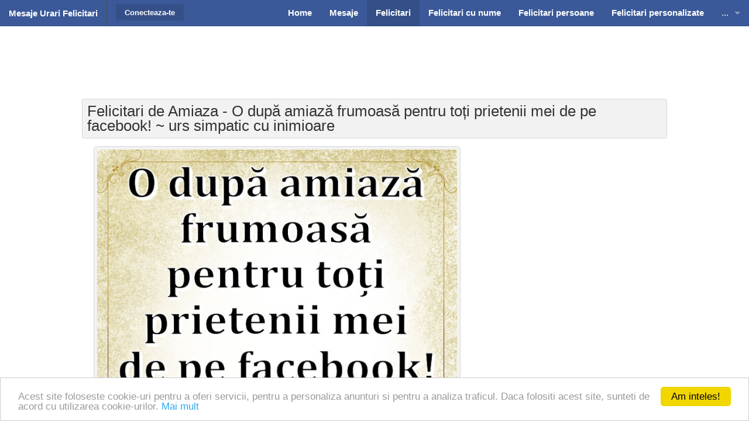

--- FILE ---
content_type: text/html; charset=UTF-8
request_url: https://www.mesajeurarifelicitari.com/felicitari-de-amiaza-f-87-i-53493.html
body_size: 27496
content:
<!DOCTYPE html>
<!--[if IE 9]><html class="lt-ie10" lang="en" > <![endif]-->
<html class="no-js" lang="ro" data-useragent="Mozilla/5.0 (compatible; MSIE 10.0; Windows NT 6.2; Trident/6.0)">
<head>
<title>Felicitari de Amiaza - O după amiază frumoasă pentru toți prietenii mei de pe facebook! ~ urs simpatic cu inimioare - mesajeurarifelicitari.com</title>
<meta name="viewport" content="width=device-width, initial-scale=1.0">
<meta http-equiv="content-type" content="text/html; charset=utf-8" />
<meta name="keywords" content="felicitari, amiaza, pranz, imagini, ursuleti" />
<meta name="description" content="Felicitari de amiaza, imagini pe care le poti trimite la amiaza sau pranz prietenilor si familiei. O după amiază plăcută!" />
<meta name="author" content="mesajeurarifelicitari.com" />
<meta name="copyright" content="Copyright mesajeurarifelicitari.com 2019. All rights reserved" />
<meta name="publisher" content="mesajeurarifelicitari.com" />
<meta name="generator" content="mesajeurarifelicitari.com" />
<meta name="formatter" content="mesajeurarifelicitari.com" />
<meta name="reply-to" content="mesajeurarifelicitari@gmail.com" />
<meta name="email" content="mesajeurarifelicitari@gmail.com" />
<meta name="audience" content="Global" />
<meta name="distribution" content="Local" />
<meta name="language" content="ro-RO" />
<meta name="abstract" content="mesajeurarifelicitari.com" />
<meta name="robots" content="index,follow" />
<meta name="rating" content="mesajeurarifelicitari.com" />
<meta name="classification" content="mesajeurarifelicitari.com" />
<meta property="fb:app_id" content="490097667679338"/>
<meta property="og:site_name" content="mesajeurarifelicitari.com"/>
<meta property="og:title" content="O după amiază frumoasă pentru toți prietenii mei de pe facebook! ~ urs simpatic cu inimioare"/>
<meta property="og:type" content="website"/>
<meta property="og:url" content="https://www.mesajeurarifelicitari.com/felicitari-de-amiaza-f-87-i-53493.html"/>
<meta property="og:description" content="Felicitari si imagini pe care le poti trimite la pranz prietenilor si familiei."/>
<meta property="og:image" content="https://www.mesajeurarifelicitari.com/images/categorii/amiaza/amiaza-53493.jpg"/>
<meta property="og:image:type" content="image/jpeg"/>
<meta property="og:image:width" content="700"/>
<meta property="og:image:height" content="900"/>
<meta name="google-site-verification" content="rLE6p4al5yFGsL080WtlIf7wyJhIZAWpMLEFEBeYNKY" />
<meta name="p:domain_verify" content="40529d21cb3cce40ae0804aba57c493b"/>
<link rel="stylesheet" href="https://www.mesajeurarifelicitari.com/articles/assets/stylesheets/foundation10.css">
<link rel="stylesheet" href="https://www.mesajeurarifelicitari.com/articles/assets/stylesheets/app18.css">
<link href='https://fonts.googleapis.com/css?family=Open+Sans+Condensed:300|Playfair+Display:400italic' rel='stylesheet' type='text/css' />
<link href="https://maxcdn.bootstrapcdn.com/font-awesome/4.2.0/css/font-awesome.min.css" rel="stylesheet">
<script src="https://ajax.googleapis.com/ajax/libs/jquery/2.1.3/jquery.min.js"></script>
<script src="https://www.mesajeurarifelicitari.com/articles/assets/javascripts/jquery.cookie.min.js"></script>
<script src="https://www.mesajeurarifelicitari.com/articles/assets/javascripts/modernizr.js"></script>
<link rel="shortcut icon" href="https://www.mesajeurarifelicitari.com/favicon.ico" />

<script type="text/javascript">
    window.cookieconsent_options = {"message":"Acest site foloseste cookie-uri pentru a oferi servicii, pentru a personaliza anunturi si pentru a analiza traficul. Daca folositi acest site, sunteti de acord cu utilizarea cookie-urilor. <a href='https://www.google.com/policies/technologies/cookies/'>Mai mult</a>","dismiss":"Am inteles!","learnMore":"Mai mult","link":null,"theme":"light-bottom"};
</script>
<script type="text/javascript" src="//cdnjs.cloudflare.com/ajax/libs/cookieconsent2/1.0.9/cookieconsent.min.js"></script>

<meta class="foundation-data-attribute-namespace"><meta class="foundation-mq-xxlarge"><meta class="foundation-mq-xlarge"><meta class="foundation-mq-large"><meta class="foundation-mq-medium"><meta class="foundation-mq-small"><meta class="foundation-mq-topbar">
<!-- Google tag (gtag.js) -->
<script async src="https://www.googletagmanager.com/gtag/js?id=G-RZNPFPC68T"></script>
<script>
  window.dataLayer = window.dataLayer || [];
  function gtag(){dataLayer.push(arguments);}
  gtag('js', new Date());

  gtag('config', 'G-RZNPFPC68T');
</script></head>
<body><script async src="//pagead2.googlesyndication.com/pagead/js/adsbygoogle.js"></script>
<script>
  (adsbygoogle = window.adsbygoogle || []).push({
    google_ad_client: "ca-pub-0032343763548046",
    enable_page_level_ads: true
  });
</script><div id="fb-root"></div>

<script>

   
  var logged_to_fb = false;
  function fb_login() 
  {
	//-- already logged
	if (logged_to_fb)
	{
	  if (typeof fb_redirect_url !== 'undefined')
	  {
		window.location.href = 'https://www.mesajeurarifelicitari.com/index.php?page=login&base_url='+fb_base_url+'&redirecturl='+fb_redirect_url;
	  }
	}
	else
	{
		FB.login( function() {}, { scope: 'email,public_profile' } );
	}
  }

  // This is called with the results from from FB.getLoginStatus().
  function fb_status_change_callback(response) 
  {
    // The response object is returned with a status field that lets the
    if (response.status === 'connected') 
    {
	  //-- logged to fb
	  logged_to_fb = true;

      // Logged into your app and Facebook.
	  fb_logged();
    } 
    else
    {
    } 
  }

  //-- ger FB login state
  function fb_login_state() 
  {
    FB.getLoginStatus(function(response) 
	{
      fb_status_change_callback(response);
    });
  }

  // successful logged
  function fb_logged() 
  {

	var friends_list = '';
    FB.api('/me', function(response) 
	{
      $.post( "index.php", { submit: 1, page: 'facebook', action: 'logged', response: JSON.stringify(response), friends: friends_list})
      .done(function( data ) 
	  {
	    
				
	  }
	  );
    });
  }
  
  
  window.fbAsyncInit = function() 
  {
	  FB.init({
		appId      : '490097667679338',
		cookie     : true,  // enable cookies to allow the server to access 
							// the session
		xfbml      : true,  // parse social plugins on this page
		version    : 'v2.8' // use version 2.7
	  });
	
	  
	  		
		  //-- FB.getLoginStatus
		  FB.getLoginStatus(function(response) 
		  {
			fb_status_change_callback(response);
		  });
		 
	  	  

	  FB.Event.subscribe('auth.login', function(response) 
	  {
		if (response.status === 'connected') 
		{
		  if (typeof fb_redirect_url !== 'undefined')
		  {
			window.location.href = 'https://www.mesajeurarifelicitari.com/index.php?page=login&base_url='+fb_base_url+'&redirecturl='+fb_redirect_url;
		  }
	    }
	  });
  };

  // Load the SDK asynchronously
  (function(d, s, id) {
    var js, fjs = d.getElementsByTagName(s)[0];
    if (d.getElementById(id)) return;
    js = d.createElement(s); js.id = id;
    js.src = "//connect.facebook.net/ro_RO/sdk.js";
    fjs.parentNode.insertBefore(js, fjs);
  }(document, 'script', 'facebook-jssdk'));
	
	function fb_share(url)
	{	
		FB.ui({
			  method: 'share',
			  href: url,
			}, function(response)
			{
				$.post( "index.php", { submit: 1, page: 'facebook', action: 'share', url: url, response: JSON.stringify(response)}).done(function( data ) {
					
				});
			});
	}
	


	function fb_logout()
	{
		FB.getLoginStatus(function(response) {
            if (response.status === 'connected') {
				console.log(response.status);
                FB.logout(function(response) {
					window.location.href = 'https://www.mesajeurarifelicitari.com/index.php?page=login&action=logout&submit=1';
                });
            }
			else
			{
				window.location.href = 'https://www.mesajeurarifelicitari.com/index.php?page=login&action=logout&submit=1';
			}
        });
	}

</script> 



<nav class="top-bar foundation-bar hide-for-print" data-topbar><ul class="title-area"><li class="name"><span data-tooltip class="has-tip" title="Mesaje Urari Felicitari"><h1><a href="https://www.mesajeurarifelicitari.com">Mesaje Urari Felicitari</a></h1></span></li><li class="toggle-topbar menu-icon"><a href="javascript:void(0);"><span>Meniu</span></a></li></ul><section class="top-bar-section"><ul class="right"><li><a href="https://www.mesajeurarifelicitari.com" title="Home"><b>Home</b></a></li><li><a href="https://www.mesajeurarifelicitari.com/mesaje.html" title="Mesaje"><b>Mesaje</b></a></li><li class="active"><a href="https://www.mesajeurarifelicitari.com/felicitari.html" title="Felicitari"><b>Felicitari</b></a></li><li><a href="https://www.mesajeurarifelicitari.com/felicitari-cu-nume.html" title="Felicitari cu nume"><b>Felicitari cu nume</b></a></li><li><a href="https://www.mesajeurarifelicitari.com/felicitari-pentru.html" title="Felicitari persoane"><b>Felicitari persoane</b></a></li><li><a href="https://www.mesajeurarifelicitari.com/felicitari-personalizate.html" title="Felicitari personalizate"><b>Felicitari personalizate</b></a></li><li class="show-for-small"><a href="https://www.mesajeurarifelicitari.com/felicitari-pentru-varsta.html" title="Felicitari Cu Varsta"><b>Felicitari varsta</b></a></li><li class="show-for-small"><a href="https://www.mesajeurarifelicitari.com/felicitari-zilele-anului.html" title="Felicitari zilele anului"><b>Felicitari zilele anului</b></a></li><li class="show-for-small"><a href="https://www.mesajeurarifelicitari.com/felicitari-zilele-saptamanii.html" title="Felicitari cu zilele saptamanii"><b>Felicitari zile saptamana</b></a></li><li class="show-for-small"><a href="https://www.mesajeurarifelicitari.com/felicitari-muzicale.html" title="Felicitari Muzicale"><b>Felicitari muzicale</b></a></li><li class="show-for-small"><a href="https://www.mesajeurarifelicitari.com/felicitari-muzicale-personalizate.html" title="Felicitari Muzicale Personalizate"><b>Felicitari muzicale personalizate</b></a></li><li class="show-for-small"><a href="https://www.mesajeurarifelicitari.com/felicitari-animate.html" title="Felicitari si GIF-uri Animate"><b>Felicitari animate</b></a></li><li class="show-for-small"><a href="https://www.mesajeurarifelicitari.com/invitatii-personalizate.html" title="Invitatii personalizate"><b>Invitatii personalizate</b></a></li><li class="has-dropdown hide-for-small"><a href="#">...</a><ul class="dropdown"><li><a href="https://www.mesajeurarifelicitari.com/felicitari-pentru-varsta.html" title="Felicitari Cu Varsta"><b>Felicitari varsta</b></a></li><li><a href="https://www.mesajeurarifelicitari.com/felicitari-zilele-anului.html" title="Felicitari zilele anului"><b>Felicitari zilele anului</b></a></li><li><a href="https://www.mesajeurarifelicitari.com/felicitari-zilele-saptamanii.html" title="Felicitari cu zilele saptamanii"><b>Felicitari zile saptamana</b></a></li><li><a href="https://www.mesajeurarifelicitari.com/felicitari-muzicale.html" title="Felicitari Muzicale"><b>Felicitari muzicale</b></a></li><li><a href="https://www.mesajeurarifelicitari.com/felicitari-muzicale-personalizate.html" title="Felicitari Muzicale Personalizate"><b>Felicitari muzicale personalizate</b></a></li><li><a href="https://www.mesajeurarifelicitari.com/felicitari-animate.html" title="Felicitari si GIF-uri Animate"><b>Felicitari animate</b></a></li><li><a href="https://www.mesajeurarifelicitari.com/invitatii-personalizate.html" title="Invitatii personalizate"><b>Invitatii personalizate</b></a></li></ul></li></ul><ul class="left"><li class="divider"></li><li class="has-form"><a href="https://www.mesajeurarifelicitari.com/login.html" title="Conecteaza-te" class="button"><b>Conecteaza-te</b></a></li></ul></section></nav>  			<div class="row hide-for-small">
		<div class="ads_top"><script async src="//pagead2.googlesyndication.com/pagead/js/adsbygoogle.js"></script>
<!-- felicitari728x90 -->
<ins class="adsbygoogle"
     style="display:inline-block;width:728px;height:90px"
     data-ad-client="ca-pub-0032343763548046"
     data-ad-slot="4516710301"></ins>
<script>
(adsbygoogle = window.adsbygoogle || []).push({});
</script></div>
	</div>
	<div class="row">
		<div class="adsm show-for-small"><script type="text/javascript">
    google_ad_client = "ca-pub-0032343763548046";
    google_ad_slot = "1089053107";
    google_ad_width = 300;
    google_ad_height = 250;
</script>
<!-- MUF - details_topleft - felicitari300x250 -->
<script type="text/javascript"
src="//pagead2.googlesyndication.com/pagead/show_ads.js">
</script></div>
		<div class="panel radius"><h1>Felicitari de Amiaza - O după amiază frumoasă pentru toți prietenii mei de pe facebook! ~ urs simpatic cu inimioare</h1></div>
		<div class="medium-8 columns">
		 		 
		 

		 <div class="article">
							<p align="center">
				  						 <img src="https://www.mesajeurarifelicitari.com/images/categorii/amiaza/amiaza-53493.jpg" alt="Felicitari de Amiaza - O după amiază frumoasă pentru toți prietenii mei de pe facebook! ~ urs simpatic cu inimioare - mesajeurarifelicitari.com" title="Felicitari de Amiaza - O după amiază frumoasă pentru toți prietenii mei de pe facebook! ~ urs simpatic cu inimioare - mesajeurarifelicitari.com"  width="700" height="900">
				   				</p>
					   
		  </div>
		  <p align="center">
			<a class="fbshare" onclick="fb_share('https://www.mesajeurarifelicitari.com/felicitari-de-amiaza-f-87-i-53493.html');" target="_parent" href="javascript: void(0)"><i class="fa fa-facebook"></i><strong>Trimite pe facebook</strong></a>
		 </p>
		 <div class="ads"><script type="text/javascript">
    google_ad_client = "ca-pub-0032343763548046";
    google_ad_slot = "4042519505";
    google_ad_width = 300;
    google_ad_height = 250;
</script>
<!-- MUF - details_centerleft - felicitari300x250 -->
<script type="text/javascript"
src="//pagead2.googlesyndication.com/pagead/show_ads.js">
</script></div>

		 		 <div class="article"><p class="p-2">O după amiază frumoasă pentru toți prietenii mei de pe facebook! Felicitari de amiaza, imagini pe care le poti trimite la amiaza sau pranz prietenilor si familiei. O după amiază plăcută!</p></div>
		 		 <div class="script_top hide-for-small"></div>



		 <p>
	<a class="prev_button" href="https://www.mesajeurarifelicitari.com/felicitari-de-amiaza-f-87-i-53494.html" title="O dupa amiaza placuta! ~ urs simpatic cu inimioare"><strong>Felicitarea Anterioara</strong></a>	<a class="next_button" href="https://www.mesajeurarifelicitari.com/felicitari-de-amiaza-f-87-i-53488.html" title="O după amiază frumoasă pentru toți prietenii mei de pe facebook! ~ emoticoana Love"><strong>Felicitarea Urmatoare</strong></a>	<a class="menu_button" href="https://www.mesajeurarifelicitari.com/felicitari-de-amiaza-f-87.html" title="Felicitari de Amiaza"><strong>Amiaza (855)</strong></a>
		     	  <a class="menu_button" href="https://www.mesajeurarifelicitari.com/felicitari-de-amiaza-cu-ursuleti-f-87-t-49.html" title="Felicitari de Amiaza cu ursuleti">Felicitari cu ursuleti</a>
     	</p>
		 <div class="ads show-for-small"><script type="text/javascript">
    google_ad_client = "ca-pub-0032343763548046";
    google_ad_slot = "9391049101";
    google_ad_width = 300;
    google_ad_height = 600;
</script>
<!-- MUF - details_bottomleft - felicitari300x600 -->
<script type="text/javascript"
src="//pagead2.googlesyndication.com/pagead/show_ads.js">
</script></div>
		  <p>
							<a class="download_button" id="download_button" href="https://www.mesajeurarifelicitari.com/felicitari-de-amiaza-f-87-di-53493.html" target="_blank" title="Descarca felicitarea"><strong>Descarca felicitarea</strong></a>
						
			<script type="text/javascript">
			$(document).ready(function()
			{
				$('#download_button').click(function () 
				{
					$.post( "index.php", { submit: 1, page: 'card', action: 'download', category_imageid: 53493})
				});
			});
			</script>
			
			<a class="twitter_button" href="https://twitter.com/intent/tweet?url=https://www.mesajeurarifelicitari.com/felicitari-de-amiaza-f-87-i-53493.html" target="_blank" title="Trimite pe Twitter"><strong>Trimite pe Twitter</strong></a>	
			
			<script type="text/javascript" async defer src="//assets.pinterest.com/js/pinit.js"></script>
			
			<a class="pinterest_button" data-pin-do="buttonPin" href="https://www.pinterest.com/pin/create/button/?url=https://www.mesajeurarifelicitari.com/felicitari-de-amiaza-f-87-i-53493.html&media=https://www.mesajeurarifelicitari.com/images/categorii/amiaza/amiaza-53493.jpg&description=O după amiază frumoasă pentru toți prietenii mei de pe facebook! ~ urs simpatic cu inimioare"  data-pin-custom="true">Pin It</a>
		
			<span class="show-for-small">
				<a class="viber_button" id="buttonViber" title="Trimite pe Viber">Trimite pe Viber</a>
				
				<script>
					var buttonID = "buttonViber";
					var text = "";
					document.getElementById(buttonID).setAttribute('href', "viber://forward?text=" + encodeURIComponent(text + " " + window.location.href));
				</script>
				
			</span>
			<span class="show-for-small">
				<a class="whatsapp_button" id="WhatsApp" href="whatsapp://send?text=https://www.mesajeurarifelicitari.com/felicitari-de-amiaza-f-87-i-53493.html" title="Trimite pe WhatsApp">Trimite pe WhatsApp</a>
			</span>
		  </p>
		  
		  
		  			
			<h2>Te-ar putea interesa și ...</h2>
			<hr>
			<div id="container-01">
													 <div class="pinto">
						<a href="https://www.mesajeurarifelicitari.com/felicitari-de-amiaza-f-87-i-54704.html" title="Felicitari de Amiaza O după amiază frumoasă pentru toți prietenii mei! ~ urs simpatic cu inimioare">
						
						  						   <img src="https://www.mesajeurarifelicitari.com/images/categorii/amiaza/amiaza-54704.jpg" alt="Amiaza O după amiază frumoasă pentru toți prietenii mei! ~ urs simpatic cu inimioare"  width="1000" height="500">
						  <div class="info"><p>O după amiază frumoasă pentru toți prietenii mei! ~ urs simpatic cu inimioare</p></div></a>
					 </div>
					 									 <div class="pinto">
						<a href="https://www.mesajeurarifelicitari.com/felicitari-de-amiaza-f-87-i-52021.html" title="Felicitari de Amiaza Pentru toti prietenii mei de pe facebook: O dupa amiaza placuta! ~ urs simpatic cu inimioare">
						
						  						   <img src="https://www.mesajeurarifelicitari.com/images/categorii/amiaza/amiaza-52021.jpg" alt="Amiaza Pentru toti prietenii mei de pe facebook: O dupa amiaza placuta! ~ urs simpatic cu inimioare"  width="1000" height="500">
						  <div class="info"><p>Pentru toti prietenii mei de pe facebook: O dupa amiaza placuta! ~ urs simpatic cu inimioare</p></div></a>
					 </div>
					 									 <div class="pinto">
						<a href="https://www.mesajeurarifelicitari.com/felicitari-de-amiaza-f-87-i-49374.html" title="Felicitari de Amiaza Tuturor prietenilor de pe pagina mea va doresc: O dupa amiaza frumoasa! ~ urs simpatic cu inimioare">
						
						  						   <img src="https://www.mesajeurarifelicitari.com/images/categorii/amiaza/amiaza-49374.jpg" alt="Amiaza Tuturor prietenilor de pe pagina mea va doresc: O dupa amiaza frumoasa! ~ urs simpatic cu inimioare"  width="700" height="900">
						  <div class="info"><p>Tuturor prietenilor de pe pagina mea va doresc: O dupa amiaza frumoasa! ~ urs simpatic cu inimioare</p></div></a>
					 </div>
					 									 <div class="pinto">
						<a href="https://www.mesajeurarifelicitari.com/felicitari-de-amiaza-f-87-i-53740.html" title="Felicitari de Amiaza Tuturor prietenilor de pe pagina mea va doresc: O dupa amiaza superba! ~ urs cu inimioară">
						
						  						   <img src="https://www.mesajeurarifelicitari.com/images/categorii/amiaza/amiaza-53740.jpg" alt="Amiaza Tuturor prietenilor de pe pagina mea va doresc: O dupa amiaza superba! ~ urs cu inimioară"  width="1000" height="500">
						  <div class="info"><p>Tuturor prietenilor de pe pagina mea va doresc: O dupa amiaza superba! ~ urs cu inimioară</p></div></a>
					 </div>
					 									 <div class="pinto">
						<a href="https://www.mesajeurarifelicitari.com/felicitari-de-amiaza-f-87-i-54874.html" title="Felicitari de Amiaza O dupa amiaza superba! ~ urs cu inimioară">
						
						  						   <img src="https://www.mesajeurarifelicitari.com/images/categorii/amiaza/amiaza-54874.png" alt="Amiaza O dupa amiaza superba! ~ urs cu inimioară"  width="1000" height="500">
						  <div class="info"><p>O dupa amiaza superba! ~ urs cu inimioară</p></div></a>
					 </div>
					 									 <div class="pinto">
						<a href="https://www.mesajeurarifelicitari.com/felicitari-de-amiaza-f-87-i-50872.html" title="Felicitari de Amiaza O dupa amiaza frumoasa! ~ urs cu inimioară">
						
						  						   <img src="https://www.mesajeurarifelicitari.com/images/categorii/amiaza/amiaza-50872.jpg" alt="Amiaza O dupa amiaza frumoasa! ~ urs cu inimioară"  width="1000" height="500">
						  <div class="info"><p>O dupa amiaza frumoasa! ~ urs cu inimioară</p></div></a>
					 </div>
					 							</div>
			
			<script>
				$(document).ready(function($) 
				{    
					var container_01 = $("#container-01");    
					container_01.imagesLoaded(function () {
						container_01.pinto({
							itemWidth:210,
							gapX:15,
							gapY:15,
						});
					});
					
					$("#init").click(function(){
						container_01.pinto();
					});
					
					$("#destroy").click(function(){
						container_01.pinto("destroy");
					});
				});
			</script>
			
			<p>
			 <a class="best_button" href="https://www.mesajeurarifelicitari.com/felicitari-de-amiaza-fs-87.html" title="Cele mai apreciate de Amiaza"><b>Cele mai apreciate</b></a>
			</p>

		  		</div>
		<div class="medium-4 columns hide-for-print">
	<div class="ads hide-for-small"><script type="text/javascript">
    google_ad_client = "ca-pub-0032343763548046";
    google_ad_slot = "9670250701";
    google_ad_width = 300;
    google_ad_height = 600;
</script>
<!-- MUF - details_topright - felicitari300x600 -->
<script type="text/javascript"
src="//pagead2.googlesyndication.com/pagead/show_ads.js">
</script></div>
	<div class="script_left hide-for-small"><div class="fb-like-box" data-href="http://www.facebook.com/MesajeUrariFelicitari" data-width="300" data-show-faces="true" data-stream="false" data-header="false"></div></div>
	<div class="ads hide-for-small"><script type="text/javascript">
    google_ad_client = "ca-pub-0032343763548046";
    google_ad_slot = "9809851507";
    google_ad_width = 300;
    google_ad_height = 250;
</script>
<!-- MUF - main_centerleft - felicitari300x250 -->
<script type="text/javascript"
src="//pagead2.googlesyndication.com/pagead/show_ads.js">
</script></div>
	<div class="script_left"><div class="fb-group" data-href="https://www.facebook.com/groups/Lamultiani2" data-width="300" data-show-social-context="true" data-show-metadata="false"></div></div>
	<div class="script_top"><div class="left-menu">
	<ul class="no-bullet">
	 					<li>
			 <a href="https://www.mesajeurarifelicitari.com" title="Home"><i class="fa fa-caret-right"></i> Home</a>
			</li>
	    						<li>
			 <a href="https://www.mesajeurarifelicitari.com/mesaje.html" title="Mesaje"><i class="fa fa-caret-right"></i> Mesaje</a>
			</li>
	    						<li>
			 <a href="https://www.mesajeurarifelicitari.com/felicitari.html" title="Felicitari"><i class="fa fa-caret-right"></i> Felicitari</a>
			</li>
	    						<li>
			 <a href="https://www.mesajeurarifelicitari.com/felicitari-cu-nume.html" title="Felicitari cu nume"><i class="fa fa-caret-right"></i> Felicitari cu nume</a>
			</li>
	    						<li>
			 <a href="https://www.mesajeurarifelicitari.com/felicitari-pentru.html" title="Felicitari persoane"><i class="fa fa-caret-right"></i> Felicitari persoane</a>
			</li>
	    						<li>
			 <a href="https://www.mesajeurarifelicitari.com/felicitari-personalizate.html" title="Felicitari personalizate"><i class="fa fa-caret-right"></i> Felicitari personalizate</a>
			</li>
	    						<li>
			 <a href="https://www.mesajeurarifelicitari.com/felicitari-pentru-varsta.html" title="Felicitari varsta"><i class="fa fa-caret-right"></i> Felicitari varsta</a>
			</li>
	    						<li>
			 <a href="https://www.mesajeurarifelicitari.com/felicitari-zilele-anului.html" title="Felicitari zilele anului"><i class="fa fa-caret-right"></i> Felicitari zilele anului</a>
			</li>
	    						<li>
			 <a href="https://www.mesajeurarifelicitari.com/felicitari-zilele-saptamanii.html" title="Felicitari zile saptamana"><i class="fa fa-caret-right"></i> Felicitari zile saptamana</a>
			</li>
	    						<li>
			 <a href="https://www.mesajeurarifelicitari.com/felicitari-muzicale.html" title="Felicitari muzicale"><i class="fa fa-caret-right"></i> Felicitari muzicale</a>
			</li>
	    						<li>
			 <a href="https://www.mesajeurarifelicitari.com/felicitari-muzicale-personalizate.html" title="Felicitari muzicale personalizate"><i class="fa fa-caret-right"></i> Felicitari muzicale personalizate</a>
			</li>
	    						<li>
			 <a href="https://www.mesajeurarifelicitari.com/felicitari-animate.html" title="Felicitari animate"><i class="fa fa-caret-right"></i> Felicitari animate</a>
			</li>
	    																																																			<li>
			 <a href="https://www.mesajeurarifelicitari.com/invitatii-personalizate.html" title="Invitatii personalizate"><i class="fa fa-caret-right"></i> Invitatii personalizate</a>
			</li>
	    														</ul>
</div></div>
</div>	  	</div>


<script type="text/javascript" src="https://www.mesajeurarifelicitari.com/articles/assets/javascripts/imagesloaded.pkgd.min.js" ></script>
<script type="text/javascript" src="https://www.mesajeurarifelicitari.com/articles/assets/javascripts/jquery.pinto.min.js"></script>



  <div class="prefooter hide-for-small hide-for-print">
	<div class="row">
		<div class="medium-12 columns">
			<h6>Mesaje Urari Felicitari</h6>
			<p><b>Felicitari de amiaza, imagini pe care le poti trimite la amiaza sau pranz prietenilor si familiei. O după amiază plăcută!</b></p>
		</div>
	</div>
</div>
<div class="footer hide-for-print"><div class="row"><div class="large-12 columns"><div class="row"><div class="medium-6 columns"><p class="pad1">&copy; 2020 Mesaje Urari Felicitari. All rights reserved.</p></div><div class="small-12 medium-6 columns"><ul class="inline-list right pad1"><li><a href="https://www.facebook.com/MesajeUrariFelicitari" target="_blank"><i class="fa fa-facebook fa-2x"></i></a></li><li><a href="https://www.instagram.com/mesajeurarifelicitari" target="_blank"><i class="fa fa-instagram fa-2x"></i></a></li><li><a href="https://ro.pinterest.com/felicitariurari" target="_blank"><i class="fa fa-pinterest fa-2x"></i></a></li><li><a href="https://www.youtube.com/c/MesajeUrariFelicitari" target="_blank"><i class="fa fa-youtube fa-2x"></i></a></li></ul></div></div></div></div></div>


<script>
  (function(i,s,o,g,r,a,m){i['GoogleAnalyticsObject']=r;i[r]=i[r]||function(){
  (i[r].q=i[r].q||[]).push(arguments)},i[r].l=1*new Date();a=s.createElement(o),
  m=s.getElementsByTagName(o)[0];a.async=1;a.src=g;m.parentNode.insertBefore(a,m)
  })(window,document,'script','//www.google-analytics.com/analytics.js','ga');

  ga('create', 'UA-71940524-1', 'auto');
  ga('send', 'pageview');

</script>


<script src="https://www.mesajeurarifelicitari.com/articles/assets/javascripts/foundation1.js"></script>
<script>
	$(document).foundation();
</script>
</body>
</html>

--- FILE ---
content_type: text/html; charset=utf-8
request_url: https://www.google.com/recaptcha/api2/aframe
body_size: 264
content:
<!DOCTYPE HTML><html><head><meta http-equiv="content-type" content="text/html; charset=UTF-8"></head><body><script nonce="sSnOsd_8IQjaH1X9ZaMbCw">/** Anti-fraud and anti-abuse applications only. See google.com/recaptcha */ try{var clients={'sodar':'https://pagead2.googlesyndication.com/pagead/sodar?'};window.addEventListener("message",function(a){try{if(a.source===window.parent){var b=JSON.parse(a.data);var c=clients[b['id']];if(c){var d=document.createElement('img');d.src=c+b['params']+'&rc='+(localStorage.getItem("rc::a")?sessionStorage.getItem("rc::b"):"");window.document.body.appendChild(d);sessionStorage.setItem("rc::e",parseInt(sessionStorage.getItem("rc::e")||0)+1);localStorage.setItem("rc::h",'1769002002887');}}}catch(b){}});window.parent.postMessage("_grecaptcha_ready", "*");}catch(b){}</script></body></html>